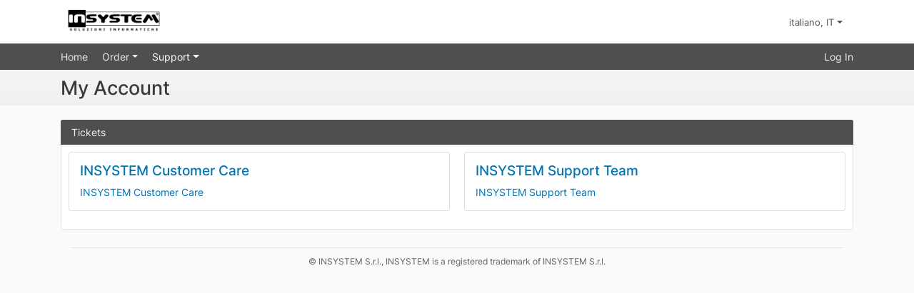

--- FILE ---
content_type: text/html; charset=UTF-8
request_url: https://cp.insystem.net/plugin/support_manager/client_tickets/departments/
body_size: 2126
content:
<!DOCTYPE html>
<html dir="ltr" lang="it" xml:lang="it">
    <head>
        <meta http-equiv="content-type" content="text/html" />
        <meta name="referrer" content="never" />
        <meta charset="UTF-8" />
        <title>INSYSTEM S.r.l. in liquidazione</title>
        <meta name="viewport" content="width=device-width, initial-scale=1.0">
        <link rel="shortcut icon" href="/app/views/client/bootstrap/images/favicon.ico" />

        <link href="/app/views/client/bootstrap/css/application.min.css" rel="stylesheet" type="text/css" />
                <link href="/client/theme/theme.css?dir=" rel="stylesheet" type="text/css" media="screen" />
                <link href="/app/views/client/bootstrap/css/font-awesome.min.css" rel="stylesheet" type="text/css" />
        <link href="/app/views/client/bootstrap/css/font-awesome-shims.min.css" rel="stylesheet" type="text/css" />

        <script type="text/javascript" src="/app/views/client/bootstrap/javascript/jquery.min.js"></script>
        <script type="text/javascript" src="/app/views/client/bootstrap/javascript/jquery-migrate.min.js"></script>
        <!--[if lt IE 10]>
            <script type="text/javascript" src="/app/views/client/bootstrap/javascript/history/json2.js"></script>
        <![endif]-->
        <script type="text/javascript" src="/app/views/client/bootstrap/javascript/history/history.adapter.jquery.js"></script>
        <script type="text/javascript" src="/app/views/client/bootstrap/javascript/history/history.js"></script>
        <!--[if lt IE 10]>
            <script type="text/javascript" src="/app/views/client/bootstrap/javascript/history/history.html4.js"></script>
        <![endif]-->
        <script type="text/javascript" src="/app/views/client/bootstrap/javascript/app.min.js?v=765594129124460606c72369c42a8917a0a196671c92c71e321a7e1e1662ff46"></script>

        
        <!--[if lt IE 9]>
            <script src="/app/views/client/bootstrap/javascript/html5shiv.js" type="text/javascript"></script>
            <script src="/app/views/client/bootstrap/javascript/respond.min.js" type="text/javascript"></script>
        <![endif]-->
            </head>
    <body>
        
                <div class="header">
            <div class="container-md">
                <div class="logo">
                    <a href="/">
                                                    <img style="height: 32px;" src="/components/modules/insystem/views/default/images/insystem.gif" alt="INSYSTEM S.r.l. in liquidazione" />
                                            </a>
                </div>
                                <div class="top-nav float-right">
                    <form method="post" action="/client/main/setlanguage/" id="language_selector">
<input type="hidden" name="_csrf_token" value="4868d0c476572bce484dc31e032c6151e654f16bafcb1875aaf79e3cc7643dbf" />
<input type="hidden" name="redirect_uri" value="/plugin/support_manager/client_tickets/departments/" />
<input type="hidden" name="language_code" value="it_it" id="language_code" />
</form>
                    <ul>
                        <li class="dropdown">
                            <a href="#" class="dropdown-toggle" data-toggle="dropdown">italiano, IT <b class="caret"></b></a>
                            <ul class="dropdown-menu dropdown-menu-right" id="language_switcher">
                                                                <li class="language_code" language_code="en_us"><a href="#">English, US</a></li>
                                                                <li class="language_code" language_code="it_it"><a href="#">italiano, IT</a></li>
                                                            </ul>
                        </li>
                    </ul>
                </div>
                            </div>
        </div>
        <div class="nav-content">
            <nav class="navbar navbar-expand-md navbar-dark">
                <button class="navbar-toggler" type="button" data-toggle="collapse" data-target="#main-navbar">
                    <span class="navbar-toggler-icon"></span>
                </button>
                <div class="collapse navbar-collapse pb-2 pb-md-0" id="main-navbar">
                    <div class="container-md flex-column flex-md-row align-items-start">
                                                <ul class="navbar-nav">
                                                        <li class="nav-item">
                                <a href="/" class="nav-link">
                                    <i class=""></i>
                                    Home                                </a>
                                                            </li>
                                                        <li class="nav-item dropdown">
                                <a href="/order/" class="nav-link dropdown-toggle" data-toggle="dropdown">
                                    <i class=""></i>
                                    Order                                </a>
                                                                <div class="dropdown-menu">
                                                                        <a class="dropdown-item" href="/order/"><i class=""></i> Order</a>
                                                                        <a class="dropdown-item" href="/order/orders/"><i class=""></i> Order History</a>
                                                                    </div>
                                                            </li>
                                                        <li class="nav-item active dropdown">
                                <a href="/plugin/support_manager/client_main/" class="nav-link dropdown-toggle" data-toggle="dropdown">
                                    <i class=""></i>
                                    Support                                </a>
                                                                <div class="dropdown-menu">
                                                                        <a class="dropdown-item" href="/plugin/support_manager/client_tickets/"><i class=""></i> Tickets</a>
                                                                        <a class="dropdown-item" href="/plugin/support_manager/knowledgebase/"><i class=""></i> Knowledge Base</a>
                                                                    </div>
                                                            </li>
                                                    </ul>
                        <ul class="navbar-nav">
                                                        <li class="nav-item">
                                <a class="nav-link" href="/client/login/">
                                    Log In                                </a>
                            </li>
                                                    </ul>
                    </div>
                </div>
            </nav>
        </div>
        <div class="title">
            <div class="container-md">
                <h3>My Account</h3>
            </div>
        </div>
        
        <!-- Begin Content -->
        <div class="container-md">
            <div class="row">
                
                    <div class="col-md-12">
            <script type="text/javascript">
$(document).blestaSetHeadTag("link", { id: "support_manager_styles",
media: "screen",
type: "text/css",
rel: "stylesheet",
href: "/plugins/support_manager/views/default/css/styles.css" });

</script>
                <div class="card card-blesta content_section" id="client_tickets">
                    <div class="card-header">
                        Tickets
                    </div>
                    <div class="card-content">
            <div class="card-body">            <div class="row">
                                <div class="col-md-6">
                    <div class="list-group mb-3">
                        <a href="/plugin/support_manager/client_tickets/add/1/" class="list-group-item p-3">
                            <h4 class="border-0 pb-0">INSYSTEM Customer Care</h4>
                            <p>INSYSTEM Customer Care</p>                        </a>
                    </div>
                </div>
                                    <div class="col-md-6">
                    <div class="list-group mb-3">
                        <a href="/plugin/support_manager/client_tickets/add/2/" class="list-group-item p-3">
                            <h4 class="border-0 pb-0">INSYSTEM Support Team</h4>
                            <p>INSYSTEM Support Team</p>                        </a>
                    </div>
                </div>
                                </div>
            </div>

                    </div>
                </div>        </div>
                        </div>

            <div class="container-fluid">
                <div class="row footer">
                    <div class="col-md-12">
                        <hr />
                        <!--p class="text-center m-3">Powered by <a href="http://www.blesta.com/">Blesta</a>, &copy; Phillips Data, Inc.</p-->
                        <p class="text-center">&copy; INSYSTEM S.r.l., INSYSTEM is a registered trademark of INSYSTEM S.r.l.</p>
                    </div>
                </div>
            </div>
        </div>

        <div class="modal fade" id="global_modal" tabindex="-1" aria-hidden="true">
            <div class="modal-dialog modal-dialog-centered">
                <div class="modal-content">
                    <div class="modal-header">
                        <h5 class="global_modal_title"></h5>
                        <button type="button" class="close" data-dismiss="modal" aria-label="Close">
                            <span aria-hidden="true">&times;</span>
                        </button>
                    </div>
                    <div class="modal-body">
                        <i class="fas fa-spinner fa-spin"></i>
                    </div>
                    <div class="modal-footer">
                    </div>
                </div>
            </div>
        </div>

                            </body>
</html>


--- FILE ---
content_type: text/css;charset=UTF-8
request_url: https://cp.insystem.net/client/theme/theme.css?dir=
body_size: 1643
content:
/* Body background */
body {
    background-color: #fafafa;
}

/* Link color */
a, a:hover {
    color: #0074b2;
}

/* Pagination style */
.pagination .page-item.active .page-link,
div.pagination ul.pagination li.active .page-link,
div.pagination ul.pagination li.active a {
    background-color: #0074b2;
    border-color: #0074b2;
}

/* Header style */
.header {
    background: #ffffff;
    background: -webkit-gradient(linear, 0 0, 0 bottom, from(#ffffff), to(#ffffff));
    background: -webkit-linear-gradient(#ffffff, #ffffff);
    background: -moz-linear-gradient(#ffffff, #ffffff);
    background: -ms-linear-gradient(#ffffff, #ffffff);
    background: -o-linear-gradient(#ffffff, #ffffff);
    background: linear-gradient(#ffffff, #ffffff);
    -pie-background: linear-gradient(#ffffff, #ffffff);
}

/* Title style */
.title {
    background: #f5f5f5;
    background: -webkit-gradient(linear, 0 0, 0 bottom, from(#f5f5f5), to(#f0f0f0));
    background: -webkit-linear-gradient(#f5f5f5, #f0f0f0);
    background: -moz-linear-gradient(#f5f5f5, #f0f0f0);
    background: -ms-linear-gradient(#f5f5f5, #f0f0f0);
    background: -o-linear-gradient(#f5f5f5, #f0f0f0);
    background: linear-gradient(#f5f5f5, #f0f0f0);
    -pie-background: linear-gradient(#f5f5f5, #f0f0f0);
}

.title h3 {
    color: #3a3a3a;
}

/* Navigation bar style */
.nav-content nav.navbar {
    background: #4f4f4f;
    background: -webkit-gradient(linear, 0 0, 0 bottom, from(#4f4f4f), to(#4f4f4f));
    background: -webkit-linear-gradient(#4f4f4f, #4f4f4f);
    background: -moz-linear-gradient(#4f4f4f, #4f4f4f);
    background: -ms-linear-gradient(#4f4f4f, #4f4f4f);
    background: -o-linear-gradient(#4f4f4f, #4f4f4f);
    background: linear-gradient(#4f4f4f, #4f4f4f);
    -pie-background: linear-gradient(#4f4f4f, #4f4f4f);
}

.nav-content nav.navbar .navbar-nav > .active > a,
nav.navbar .navbar-nav > .active > a:hover,
nav.navbar .navbar-nav > .active > a:focus {
    color: #ffffff !important;
}

.nav-content nav.navbar .navbar-nav > li > a {
    color: #ebebeb !important;
}

@media (max-width: 767px) {
    nav.navbar .navbar-nav .show .dropdown-menu > a {
        color: #ebebeb !important;
    }

    nav.navbar .navbar-nav .show .dropdown-menu > a:hover,
    nav.navbar .navbar-nav .show .dropdown-menu > a:focus {
        color: #ffffff !important;
    }
}

.nav-content nav.navbar .navbar-nav > li > a:hover {
    color: #ffffff !important;
}

.nav-content nav.navbar .navbar-nav > .open > a,
nav.navbar .navbar-nav > .open > a:hover,
nav.navbar .navbar-nav > .open > a:focus {
    color: #ffffff !important;
}

/* Card style */
.card-blesta > .card-header {
    color: #f2f2f2;
    background: #4f4f4f;
    background: -webkit-gradient(linear, 0 0, 0 bottom, from(#4f4f4f), to(#4f4f4f));
    background: -webkit-linear-gradient(#4f4f4f, #4f4f4f);
    background: -moz-linear-gradient(#4f4f4f, #4f4f4f);
    background: -ms-linear-gradient(#4f4f4f, #4f4f4f);
    background: -o-linear-gradient(#4f4f4f, #4f4f4f);
    background: linear-gradient(#4f4f4f, #4f4f4f);
    -pie-background: linear-gradient(#4f4f4f, #4f4f4f);
}

/* Highlight Color */
.list-group.list-options a.list-group-item:hover,
.list-group.list-options a.list-group-item:focus,
a.list-group-item:hover,
a.list-group-item:focus {
    background-color: #e0f5ff !important;
}

a.list-group-item.active,
a.list-group-item.active:hover,
a.list-group-item.active:focus {
    background-color: #e0f5ff !important;
}

.table-hover > tbody > tr:hover > td, .table-hover > tbody > tr:hover > th {
    background-color: #e0f5ff !important;
}

/* Settings Link Text Color */
.list-group-item.credits {
    color: #4f4f4f !important;
}

.top-focus-box {
    background-color: #e0f5ff !important;
}

.list-group-item h4 {
    color: #0074b2 !important;
}

/* Top navigation style */
.top-nav .dropdown a.dropdown-toggle,
.top-nav .dropdown a.dropdown-toggle:focus {
    color: #4f4f4f !important;
}

.top-nav .dropdown a.dropdown-toggle:hover {
    color: #8f8f8f !important;
}

/* Bootstrap theme */
.bg-primary {
    background-color: #007bff !important;
}

.text-primary {
    color: #007bff !important;
}

.border-primary {
    border-color: #007bff !important;
}

.badge-primary {
    color: #ffffff !important;
    background-color: #007bff !important;
}

.btn-primary {
    color: #ffffff !important;
    background-color: #007bff !important;
    border-color: #007bff !important;
}

.btn-primary:hover {
    color: #ffffff !important;
    background-color: #0069d9 !important;
    border-color: #0069d9 !important;
}

.btn-primary:disabled, .btn-primary.disabled {
    background-color: #007bff !important;
}

.btn-outline-primary {
    color: #007bff;
    border-color: #007bff !important;
}

.btn-outline-primary:hover {
    color: #ffffff;
    background: #007bff;
    border-color: #007bff;
}

.alert-primary {
    color: #004085;
    background: #cce5ff;
    border-color: #b8daff;
}


.bg-secondary {
    background-color: #6c757d !important;
}

.text-secondary {
    color: #6c757d !important;
}

.border-secondary {
    border-color: #6c757d !important;
}

.badge-secondary {
    color: #ffffff !important;
    background-color: #6c757d !important;
}

.btn-secondary {
    color: #ffffff !important;
    background-color: #6c757d !important;
    border-color: #6c757d !important;
}

.btn-secondary:hover {
    color: #ffffff !important;
    background-color: #5a6268 !important;
    border-color: #5a6268 !important;
}

.btn-secondary:disabled, .btn-secondary.disabled {
    background-color: #6c757d !important;
}

.btn-outline-secondary {
    color: #6c757d;
    border-color: #6c757d !important;
}

.btn-outline-secondary:hover {
    color: #ffffff;
    background: #6c757d;
    border-color: #6c757d;
}

.alert-secondary {
    color: #383d41;
    background: #e2e3e5;
    border-color: #d6d8db;
}


.bg-success {
    background-color: #28a745 !important;
}

.text-success {
    color: #28a745 !important;
}

.border-success {
    border-color: #28a745 !important;
}

.badge-success {
    color: #ffffff !important;
    background-color: #28a745 !important;
}

.btn-success {
    color: #ffffff !important;
    background-color: #28a745 !important;
    border-color: #28a745 !important;
}

.btn-success:hover {
    color: #ffffff !important;
    background-color: #218838 !important;
    border-color: #218838 !important;
}

.btn-success:disabled, .btn-success.disabled {
    background-color: #28a745 !important;
}

.btn-outline-success {
    color: #28a745;
    border-color: #28a745 !important;
}

.btn-outline-success:hover {
    color: #ffffff;
    background: #28a745;
    border-color: #28a745;
}

.alert-success {
    color: #155724;
    background: #d4edda;
    border-color: #c3e6cb;
}


.bg-info {
    background-color: #17a2b8 !important;
}

.text-info {
    color: #17a2b8 !important;
}

.border-info {
    border-color: #17a2b8 !important;
}

.badge-info {
    color: #ffffff !important;
    background-color: #17a2b8 !important;
}

.btn-info {
    color: #ffffff !important;
    background-color: #17a2b8 !important;
    border-color: #17a2b8 !important;
}

.btn-info:hover {
    color: #ffffff !important;
    background-color: #138496 !important;
    border-color: #138496 !important;
}

.btn-info:disabled, .btn-info.disabled {
    background-color: #17a2b8 !important;
}

.btn-outline-info {
    color: #17a2b8;
    border-color: #17a2b8 !important;
}

.btn-outline-info:hover {
    color: #ffffff;
    background: #17a2b8;
    border-color: #17a2b8;
}

.alert-info {
    color: #0c5460;
    background: #d1ecf1;
    border-color: #bee5eb;
}


.bg-warning {
    background-color: #ffc107 !important;
}

.text-warning {
    color: #ffc107 !important;
}

.border-warning {
    border-color: #ffc107 !important;
}

.badge-warning {
    color: #212529 !important;
    background-color: #ffc107 !important;
}

.btn-warning {
    color: #212529 !important;
    background-color: #ffc107 !important;
    border-color: #ffc107 !important;
}

.btn-warning:hover {
    color: #212529 !important;
    background-color: #e0a800 !important;
    border-color: #e0a800 !important;
}

.btn-warning:disabled, .btn-warning.disabled {
    background-color: #ffc107 !important;
}

.btn-outline-warning {
    color: #ffc107;
    border-color: #ffc107 !important;
}

.btn-outline-warning:hover {
    color: #212529;
    background: #ffc107;
    border-color: #ffc107;
}

.alert-warning {
    color: #856404;
    background: #fff3cd;
    border-color: #ffeeba;
}


.bg-danger {
    background-color: #dc3545 !important;
}

.text-danger {
    color: #dc3545 !important;
}

.border-danger {
    border-color: #dc3545 !important;
}

.badge-danger {
    color: #ffffff !important;
    background-color: #dc3545 !important;
}

.btn-danger {
    color: #ffffff !important;
    background-color: #dc3545 !important;
    border-color: #dc3545 !important;
}

.btn-danger:hover {
    color: #ffffff !important;
    background-color: #c82333 !important;
    border-color: #c82333 !important;
}

.btn-danger:disabled, .btn-danger.disabled {
    background-color: #dc3545 !important;
}

.btn-outline-danger {
    color: #dc3545;
    border-color: #dc3545 !important;
}

.btn-outline-danger:hover {
    color: #ffffff;
    background: #dc3545;
    border-color: #dc3545;
}

.alert-danger {
    color: #721c24;
    background: #f8d7da;
    border-color: #f5c6cb;
}


.bg-light {
    background-color: #ffffff !important;
}

.text-light {
    color: #ffffff !important;
}

.border-light {
    border-color: #ffffff !important;
}

.badge-light {
    color: #212529 !important;
    background-color: #ffffff !important;
}

.btn-light {
    color: #212529 !important;
    background-color: #ffffff !important;
    border-color: #e2e6ea !important;
}

.btn-light:hover {
    color: #212529 !important;
    background-color: #e2e6ea !important;
    border-color: #e2e6ea !important;
}

.btn-light:disabled, .btn-light.disabled {
    background-color: #ffffff !important;
}

.btn-outline-light {
    color: #ffffff;
    border-color: #ffffff !important;
}

.btn-outline-light:hover {
    color: #212529;
    background: #ffffff;
    border-color: #ffffff;
}

.alert-light {
    color: #818182;
    background: #fefefe;
    border-color: #fdfdfe;
}

--- FILE ---
content_type: text/css
request_url: https://cp.insystem.net/plugins/support_manager/views/default/css/styles.css
body_size: 2350
content:
/* SupportManager plugin */
.content_section .inner div.reply div.topbar p, .content_section .inner div.log div.topbar p,
.content_section .inner div.note div.topbar p, .content_section .inner div.left p {
    padding: 0;
    margin: 0;
}

p.name {
    font-weight: bold;
}

p.title {
}

textarea {
    width: 100%;
    height: 80px;
}

div.reply {
    margin-top: 10px;
    padding: 10px 0;
    overflow: hidden;
}

div.reply .left {
    width: 20%;
    float: left;
    text-align: center;
    -webkit-box-shadow: inset -1px -1px 0 #f3f3f3;
    -moz-box-shadow: inset -1px -1px 0 #f3f3f3;
    box-shadow: inset -1px -1px 0 #f3f3f3;
    padding: 5px 5px 15px 5px;
    box-sizing: border-box;
    -webkit-border-bottom-right-radius: 5px;
    -moz-border-radius-bottomright: 5px;
    border-bottom-right-radius: 5px;
}

div.reply .right {
    width: 80%;
    float: left;
}

div.reply .left img {
    width: 100%;
    max-width: 120px;
    float: none;
    border-radius: 5px;
}

div.topbar {
    background-color: #f8f8f8;
    margin-bottom: 10px;
    padding: 10px;
    -webkit-border-radius: 5px;
    -moz-border-radius: 5px;
    border-radius: 5px;
}

div.topbar.staff {
    background-color: #d3ebf7;
}

div.topbar p {
    font-style: italic;
}

div.topbar .reply-by {
    float: left;
}

div.topbar .options {
    float: right;
}

div.log {
    border: 1px #c4e6f7 solid;
    background: #d3ebf7;
    padding: 20px 10px;
    margin-top: 20px;
    -webkit-border-radius: 5px;
    -moz-border-radius: 5px;
    border-radius: 5px;
}

div.log p {
    text-shadow: 1px 0px 2px #ffffff;
    color: #575757;
    font: 12px/14px Verdana;
}

div.note .topbar {
    background-color: #fffed9;
}

div.reply .right div.attachments {
    margin-left: 20px;
    margin-right: 20px;
    display: block;
    border-bottom: 1px solid #f3f3f3;
    padding-bottom: 5px;
}

div.reply .right div.attachments p {
    padding: 0px;
}

div.reply .right div.attachments span {
    padding: 0 10px 2px 0px;
    height: 16px;
}

div.reply .response h2 {
    background: none;
    float: none;
    height: auto;
    border: none;
}

div.reply .response h1 {
    font-size: 32px;
    line-height: 40px;
    margin: 10px 0;
}

div.reply .response h2 {
    font-size: 24px;
    line-height: 40px;
    margin: 10px 0;
}

div.reply .response h3 {
    font-size: 18px;
    line-height: 40px;
    margin: 10px 0;
}

div.reply .response h4 {
    font-size: 14px;
    line-height: 20px;
    color: inherit;
    padding: 0;
    margin: 10px 0;
}

div.reply .response h5 {
    font-size: 12px;
    line-height: 20px;
    margin: 10px 0;
}

div.reply .response h6 {
    font-size: 10px;
    line-height: 20px;
    margin: 10px 0;
}

div.reply .response blockquote {
    border-left: 5px solid #EEEEEE;
    margin: 0 0 20px;
    padding: 10px 20px;
}

div.reply div.response img, div.row.ticket-reply div.response img {
    max-width: 100%;
}

#ticket_actions {
    line-height: 26px;
    position: fixed;
    z-index: 9999;
    right: 10px;
    bottom: 10px;
    padding: 10px;
    border: 5px solid #e1e1e1;
    -webkit-border-radius: 5px;
    -moz-border-radius: 5px;
    border-radius: 5px;
    background-color: #fff;
}

#ticket_actions span {
    font-size: 12px;
}

#ticket_actions a.btn_right {
    margin: 0 6px;
    padding: 0 27px;
}

.content_section .inner .pad .response ul, .common_box .content_section .inner .response ul {
    list-style-type: disc;
    margin-left: 0;
    padding-left: 35px;
    padding-bottom: 10px;
    font-size: 12px;
}

.content_section .inner .pad .response ol, .common_box .content_section .inner .response ol {
    list-style-type: decimal;
    margin-left: 0;
    padding-left: 35px;
    padding-bottom: 10px;
    font-size: 12px;
}

.content_section .inner .pad .response li, .common_box .content_section .inner .response li {
    float: none;
    margin-bottom: 0;
}

div.reply div.response {
    margin-left: 20px;
    margin-right: 20px;
    padding-top: 10px;
    word-wrap: break-word;
}

.common_box .content_section .inner div.response p {
    padding: 0;
}

div.reply div.response hr {
    background-color: #cccccc;
    height: 1px;
    border: none;
}

.common_box .content_section .inner .pad#responses {
    background-color: #f9f9f9;
    padding: 5px 10px 5px 10px;
    margin: 0px 0px 5px 0px;
    -webkit-border-radius: 5px;
    -moz-border-radius: 5px;
    border-radius: 5px;
}


.content_section .inner div.summary {
    margin-top: 10px;
    background-color: #f8f8f8;
    margin-bottom: 10px;
    padding: 10px;
    -webkit-border-radius: 5px;
    -moz-border-radius: 5px;
    border-radius: 5px;
}

.content_section .inner div.summary p {
    padding-bottom: 0;
}

.content_section .inner div.add-reply h3 {
    font: bold 12px Verdana;
    color: #575757;
    padding: 12px 10px 0 8px;
}

.content_section .inner div.ticket-details .table_sec {
    float: none;
}

.content_section .inner div.log p {
    padding: 0;
    margin: 0;
    line-height: 32px !important;
}

#responses {
    margin-bottom: 4px;
}

#responses form {
    float: none;
    display: inline;
}

#responses .row {
    font-size: 12px;
    line-height: 16px;
}

#responses .row > div {
    padding-top: 4px;
}

#responses a.manage {
    color: #c62425;
}

/* Autocomplete */
ul.ui-autocomplete {
    font-size: 12px;
}


.half {
    width: 50%;
    float: left;
}

.section {
    margin: 5px 0 10px 0;
}

.section .department {
    padding: 0 12px;
}

.department h1 {
    font-size: 15px;
}

.department h1 a {
    font-weight: bold;
}

.department p {
    font-size: 12px;
    line-height: 16px;
    padding-top: 4px;
    margin-bottom: 8px;
}

.martop5 {
    margin-top: 5px !important;
}

.martop10 {
    margin-top: 10px !important;
}

.label-emergency {
    background-color: #db1c16;
}

.label-medium {
    background-color: #e6d40c;
}

.row .list-group {
    margin-bottom: 0;
}

.row .ticket-reply {
    padding: 10px;
    margin-left: auto;
    margin-right: auto;
}

.row .ticket-reply div.replier {
    border-right: 1px solid #eee;
    text-align: center;
}

@media (max-width: 767.98px) {
    .row .ticket-reply div.replier {
        border-right: none;
    }
}

.row .ticket-reply div.top-bar {
    padding: 10px;
    background-color: #f9f9f9;
    -webkit-border-radius: 6px;
    -moz-border-radius: 6px;
    border-radius: 6px;
}

.row .ticket-reply div.top-bar.staff-reply {
    background-color: #ecf7ff;
}

.row .ticket-reply div.top-bar.staff-reply + .replier {
    border-color: #ecf7ff;
}

.row .ticket-reply div.top-bar p {
    font-style: italic;
    margin: 0;
}

.row .ticket-reply div.replier img {
    margin-bottom: 10px;
    margin-top: 10px;
}

.row .ticket-reply div.response {
    padding-left: 20px;
    padding-right: 20px;
    margin-top: 10px;
    word-wrap: break-word;
}

.ticket-reply div.response .attachments span {
    padding-right: 10px;
}

.card .ticket-reply p {
    margin-bottom: 1rem;
}

#admin_tickets .common_box_inner {
    position: unset;
}

#no_tickets {
    font-size: 12px;
}

#ticket_actions #no_clients {
    font-size: 12px;
}

.common_box .content_section .inner ul li.ui-menu-item {
    margin: 0;
}


/* Knowledge base */
#articles form {
    float: none;
    display: inline;
}

#articles div.row {
    font-size: 12px;
    line-height: 16px;
}

#articles div.row > div {
    padding-top: 4px;
}

#articles div a.manage {
    color: #C62425
}

#up_level {
    padding: 0;
    line-height: 16px;
    margin-bottom: 12px;
}

#up_level a {
    font-size: 12px;
}

#predefined_responses {
    padding: 0px 10px;
}

/* Attachment dropzone */
.dropzone {
    padding: 0 !important;
    border: 0 !important;
}

.dropzone .dz-message {
    text-align: center;
    display: block;
    width: auto;
    margin: 0;
    padding: 20px 40px;
    color: #6c757d;
    font-weight: bold;
    box-sizing: border-box;
    border: 2px dashed #6c757d;
    cursor: pointer;
}

.dropzone .dz-preview.dz-file-preview .dz-image,
.dropzone .dz-preview .dz-image {
    border-radius: 5px;
    border: 1px inset rgba(0, 0, 0, 0.1);
    background: #F4F3F4;
}

.dropzone .dz-preview .dz-remove {
    margin-top: 5px;
}

.dropzone input[name="phrase"] {
    box-sizing: inherit !important;
}

.common_box_content .dropzone .dz-message {
    margin: 0;
    color: #6E6E6E;
    background: #EEEEEE;
    border: 2px dashed #DDDDDD;
    border-radius: 4px;
    font-size: 13px;
}

@media (max-width: 500px) {
    .dropzone .dz-message {
        display: block;
        width: 100%;
        float: initial;
    }

    .dropzone .btn-group.float-right, .dropzone .btn.float-right {
        margin-top: 15px;
    }
}

/* Attachment thumbnails/lightbox */
.row.equal {
    display: flex;
    display: -webkit-box;
    display: -webkit-flex;
    display: -ms-flexbox;
    flex-wrap: wrap;
}

.row.equal > [class*='col-'] {
    padding-bottom: 10px;
}

.image-attachments {
    margin-top: 25px;
    display: block;
    border-top: 1px solid #f3f3f3;
    padding-top: 10px;
}

div.reply .image-attachments {
    margin-left: 20px;
    margin-right: 20px;
}

.support_manager_modal {
    display: none;
    position: fixed;
    z-index: 1000;
    padding: 100px 0px;
    left: 0;
    top: 0;
    width: 100%;
    height: 100%;
    overflow: auto;
    background-color: #000000c0;
}

.modal-content {
    position: relative;
    margin: auto;
    padding: 0;
    max-width: 1200px;
}

#attachment-lightbox .modal-content {
    background: none;
}

.support_manager_close {
    color: white;
    position: absolute;
    top: 10px;
    right: 25px;
    font-size: 35px;
}

.support_manager_close:hover,
.support_manager_close:focus {
    color: #999;
    text-decoration: none;
    cursor: pointer;
}

.image-attachments img:hover {
    cursor: pointer;
}

.slides {
    text-align: center;
    display: none;
}

.support_manager_prev,
.support_manager_next {
    cursor: pointer;
    position: absolute;
    top: 50%;
    width: auto;
    padding: 16px;
    margin-top: -50px;
    color: white;
    font-weight: bold;
    font-size: 30px;
    transition: 0.6s ease;
    border-radius: 0 3px 3px 0;
    user-select: none;
    -webkit-user-select: none;
}

.support_manager_next {
    right: 0;
    border-radius: 3px 0 0 3px;
}

.support_manager_prev:hover,
.support_manager_next:hover {
    background-color: rgba(0, 0, 0, 0.8);
}

#refresh_message {
    width: 98%;
    left: 1%;
    bottom: 10px;
    z-index: 100;
    text-align: center;
    position: fixed;
}

#refresh_message p {
    padding: 0;
    margin: 0;
}

.text_link {
    word-wrap: break-word;
}